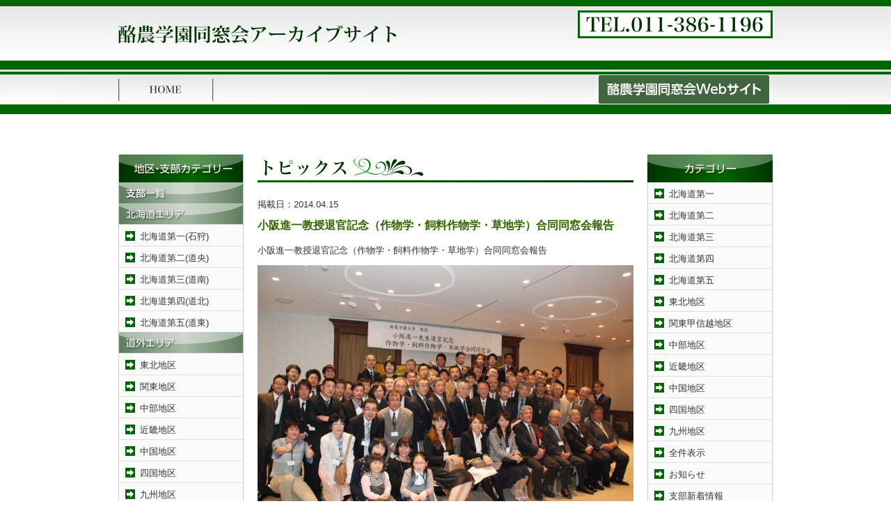

--- FILE ---
content_type: text/html; charset=UTF-8
request_url: https://rgu-dosokai.rakuno-ac.jp/article-16478.html
body_size: 9016
content:

<!DOCTYPE html PUBLIC "-//W3C//DTD XHTML 1.0 Transitional//EN" "http://www.w3.org/TR/xhtml1/DTD/xhtml1-transitional.dtd">
<html xmlns="http://www.w3.org/1999/xhtml" lang="ja">
<head profile="http://gmpg.org/xfn/11">
<meta http-equiv="Content-Type" content="text/html; charset=UTF-8" />
<title>小阪進一教授退官記念（作物学・飼料作物学・草地学）合同同窓会報告 | 酪農学園同窓会</title>
<link rel="stylesheet" href="/wp-content/themes/aplan/style.css" type="text/css" media="all" />
<script type="text/javascript" src="/wp-content/themes/aplan/js/jquery.js"></script>
<script type="text/javascript" src="/wp-content/themes/aplan/js/SpryAccordion.js"></script>
<script type="text/javascript" src="/wp-content/themes/aplan/js/javascript.js"></script>

<!-- All In One SEO Pack 3.6.2[287,342] -->
<script type="application/ld+json" class="aioseop-schema">{"@context":"https://schema.org","@graph":[{"@type":"Organization","@id":"https://rgu-dosokai.rakuno-ac.jp/#organization","url":"https://rgu-dosokai.rakuno-ac.jp/","name":"酪農学園同窓会","sameAs":[]},{"@type":"WebSite","@id":"https://rgu-dosokai.rakuno-ac.jp/#website","url":"https://rgu-dosokai.rakuno-ac.jp/","name":"酪農学園同窓会","publisher":{"@id":"https://rgu-dosokai.rakuno-ac.jp/#organization"},"potentialAction":{"@type":"SearchAction","target":"https://rgu-dosokai.rakuno-ac.jp/?s={search_term_string}","query-input":"required name=search_term_string"}},{"@type":"WebPage","@id":"https://rgu-dosokai.rakuno-ac.jp/article-16478.html#webpage","url":"https://rgu-dosokai.rakuno-ac.jp/article-16478.html","inLanguage":"ja","name":"小阪進一教授退官記念（作物学・飼料作物学・草地学）合同同窓会報告","isPartOf":{"@id":"https://rgu-dosokai.rakuno-ac.jp/#website"},"breadcrumb":{"@id":"https://rgu-dosokai.rakuno-ac.jp/article-16478.html#breadcrumblist"},"datePublished":"2014-04-15T05:02:38+09:00","dateModified":"2020-08-03T04:53:35+09:00"},{"@type":"Article","@id":"https://rgu-dosokai.rakuno-ac.jp/article-16478.html#article","isPartOf":{"@id":"https://rgu-dosokai.rakuno-ac.jp/article-16478.html#webpage"},"author":{"@id":"https://rgu-dosokai.rakuno-ac.jp/article-author/admin#author"},"headline":"小阪進一教授退官記念（作物学・飼料作物学・草地学）合同同窓会報告","datePublished":"2014-04-15T05:02:38+09:00","dateModified":"2020-08-03T04:53:35+09:00","commentCount":0,"mainEntityOfPage":{"@id":"https://rgu-dosokai.rakuno-ac.jp/article-16478.html#webpage"},"publisher":{"@id":"https://rgu-dosokai.rakuno-ac.jp/#organization"},"articleSection":"全件表示, お知らせ, 自動更新（短大）, 自動記事（校友会）"},{"@type":"Person","@id":"https://rgu-dosokai.rakuno-ac.jp/article-author/admin#author","name":"admin","sameAs":[],"image":{"@type":"ImageObject","@id":"https://rgu-dosokai.rakuno-ac.jp/#personlogo","url":"https://secure.gravatar.com/avatar/3765b1833a54010958545d08e8c994d9?s=96&d=mm&r=g","width":96,"height":96,"caption":"admin"}},{"@type":"BreadcrumbList","@id":"https://rgu-dosokai.rakuno-ac.jp/article-16478.html#breadcrumblist","itemListElement":[{"@type":"ListItem","position":1,"item":{"@type":"WebPage","@id":"https://rgu-dosokai.rakuno-ac.jp/","url":"https://rgu-dosokai.rakuno-ac.jp/","name":"酪農学園同窓会"}},{"@type":"ListItem","position":2,"item":{"@type":"WebPage","@id":"https://rgu-dosokai.rakuno-ac.jp/article-16478.html","url":"https://rgu-dosokai.rakuno-ac.jp/article-16478.html","name":"小阪進一教授退官記念（作物学・飼料作物学・草地学）合同同窓会報告"}}]}]}</script>
<link rel="canonical" href="https://rgu-dosokai.rakuno-ac.jp/article-16478.html" />
<!-- All In One SEO Pack -->
<link rel='dns-prefetch' href='//www.google.com' />
<link rel='dns-prefetch' href='//s.w.org' />
<link rel="alternate" type="application/rss+xml" title="酪農学園同窓会 &raquo; 小阪進一教授退官記念（作物学・飼料作物学・草地学）合同同窓会報告 のコメントのフィード" href="https://rgu-dosokai.rakuno-ac.jp/article-16478.html/feed" />
		<script type="text/javascript">
			window._wpemojiSettings = {"baseUrl":"https:\/\/s.w.org\/images\/core\/emoji\/12.0.0-1\/72x72\/","ext":".png","svgUrl":"https:\/\/s.w.org\/images\/core\/emoji\/12.0.0-1\/svg\/","svgExt":".svg","source":{"concatemoji":"https:\/\/rgu-dosokai.rakuno-ac.jp\/wp-includes\/js\/wp-emoji-release.min.js?ver=5.4.18"}};
			/*! This file is auto-generated */
			!function(e,a,t){var n,r,o,i=a.createElement("canvas"),p=i.getContext&&i.getContext("2d");function s(e,t){var a=String.fromCharCode;p.clearRect(0,0,i.width,i.height),p.fillText(a.apply(this,e),0,0);e=i.toDataURL();return p.clearRect(0,0,i.width,i.height),p.fillText(a.apply(this,t),0,0),e===i.toDataURL()}function c(e){var t=a.createElement("script");t.src=e,t.defer=t.type="text/javascript",a.getElementsByTagName("head")[0].appendChild(t)}for(o=Array("flag","emoji"),t.supports={everything:!0,everythingExceptFlag:!0},r=0;r<o.length;r++)t.supports[o[r]]=function(e){if(!p||!p.fillText)return!1;switch(p.textBaseline="top",p.font="600 32px Arial",e){case"flag":return s([127987,65039,8205,9895,65039],[127987,65039,8203,9895,65039])?!1:!s([55356,56826,55356,56819],[55356,56826,8203,55356,56819])&&!s([55356,57332,56128,56423,56128,56418,56128,56421,56128,56430,56128,56423,56128,56447],[55356,57332,8203,56128,56423,8203,56128,56418,8203,56128,56421,8203,56128,56430,8203,56128,56423,8203,56128,56447]);case"emoji":return!s([55357,56424,55356,57342,8205,55358,56605,8205,55357,56424,55356,57340],[55357,56424,55356,57342,8203,55358,56605,8203,55357,56424,55356,57340])}return!1}(o[r]),t.supports.everything=t.supports.everything&&t.supports[o[r]],"flag"!==o[r]&&(t.supports.everythingExceptFlag=t.supports.everythingExceptFlag&&t.supports[o[r]]);t.supports.everythingExceptFlag=t.supports.everythingExceptFlag&&!t.supports.flag,t.DOMReady=!1,t.readyCallback=function(){t.DOMReady=!0},t.supports.everything||(n=function(){t.readyCallback()},a.addEventListener?(a.addEventListener("DOMContentLoaded",n,!1),e.addEventListener("load",n,!1)):(e.attachEvent("onload",n),a.attachEvent("onreadystatechange",function(){"complete"===a.readyState&&t.readyCallback()})),(n=t.source||{}).concatemoji?c(n.concatemoji):n.wpemoji&&n.twemoji&&(c(n.twemoji),c(n.wpemoji)))}(window,document,window._wpemojiSettings);
		</script>
		<style type="text/css">
img.wp-smiley,
img.emoji {
	display: inline !important;
	border: none !important;
	box-shadow: none !important;
	height: 1em !important;
	width: 1em !important;
	margin: 0 .07em !important;
	vertical-align: -0.1em !important;
	background: none !important;
	padding: 0 !important;
}
</style>
	<link rel='stylesheet' id='contact-form-7-css'  href='https://rgu-dosokai.rakuno-ac.jp/wp-content/plugins/contact-form-7/includes/css/styles.css?ver=5.1.7' type='text/css' media='all' />
<script type='text/javascript' src='https://rgu-dosokai.rakuno-ac.jp/wp-includes/js/jquery/jquery.js?ver=1.12.4-wp'></script>
<script type='text/javascript' src='https://rgu-dosokai.rakuno-ac.jp/wp-includes/js/jquery/jquery-migrate.min.js?ver=1.4.1'></script>
<script type='text/javascript' src='https://rgu-dosokai.rakuno-ac.jp/wp-content/plugins/jquery-lightbox-balupton-edition/scripts/jquery.lightbox.min.js?ver=1.4.9'></script>
<script type='text/javascript' src='https://rgu-dosokai.rakuno-ac.jp/wp-content/plugins/jquery-lightbox-balupton-edition/scripts/jquery.lightbox.plugin.min.js?ver=1.0'></script>
<link rel='https://api.w.org/' href='https://rgu-dosokai.rakuno-ac.jp/wp-json/' />
<link rel="EditURI" type="application/rsd+xml" title="RSD" href="https://rgu-dosokai.rakuno-ac.jp/xmlrpc.php?rsd" />
<link rel="wlwmanifest" type="application/wlwmanifest+xml" href="https://rgu-dosokai.rakuno-ac.jp/wp-includes/wlwmanifest.xml" /> 
<link rel='prev' title='四国地区代表者会議報告' href='https://rgu-dosokai.rakuno-ac.jp/article-16433.html' />
<link rel='next' title='関東甲信越地区同窓会交流会報告' href='https://rgu-dosokai.rakuno-ac.jp/article-16514.html' />
<link rel='shortlink' href='https://rgu-dosokai.rakuno-ac.jp/?p=16478' />
<link rel="alternate" type="application/json+oembed" href="https://rgu-dosokai.rakuno-ac.jp/wp-json/oembed/1.0/embed?url=https%3A%2F%2Frgu-dosokai.rakuno-ac.jp%2Farticle-16478.html" />
<link rel="alternate" type="text/xml+oembed" href="https://rgu-dosokai.rakuno-ac.jp/wp-json/oembed/1.0/embed?url=https%3A%2F%2Frgu-dosokai.rakuno-ac.jp%2Farticle-16478.html&#038;format=xml" />
      
<script type="text/javascript">jQuery(function($) {
  $.Lightbox.construct({
    "show_linkback": false
  });
});</script>
      
<!-- tracker added by Ultimate Google Analytics plugin v1.6.0: http://www.oratransplant.nl/uga -->
<script type="text/javascript">
var gaJsHost = (("https:" == document.location.protocol) ? "https://ssl." : "http://www.");
document.write(unescape("%3Cscript src='" + gaJsHost + "google-analytics.com/ga.js' type='text/javascript'%3E%3C/script%3E"));
</script>
<script type="text/javascript">
var pageTracker = _gat._getTracker("UA-22549614-11");
pageTracker._initData();
pageTracker._trackPageview();
</script>
</head>

<body id="no_top">

<div id="mainbox">
<div id="header">
<h1><a href="/"><img src="/wp-content/themes/aplan/img/logo.png" alt="酪農学園同窓会" title="酪農学園同窓会" /></a></h1>
<p id="header_inquiry"><img src="/wp-content/themes/aplan/img/header_menu_01.gif" alt="組織" /></p>

<!--<ul id="header_menu">
<li><a href="/sitemap"><img src="/wp-content/themes/aplan/img/header_menu_02.gif" alt="サイトマップ" class="swap" /></a></li>
<li><a href="/link"><img src="/wp-content/themes/aplan/img/header_menu_03.gif" alt="関連リンク" class="swap" /></a></li>
</ul>-->
</div>

<div id="mainmenu">

<ul>
<li><a href="/"><img src="/wp-content/themes/aplan/img/menu_01.gif" alt="ホーム" title="ホーム" class="swap" /></a></li>
<li><a href="https://rakuno.org/"><img src="/wp-content/themes/aplan/img/menu_001.png" alt="酪農学園同窓会" title="ホーム" class="swap" /></a></li>
<!--<li><a href="/about"><img src="/wp-content/themes/aplan/img/menu_02.gif" alt="連合会について" title="連合会について" class="swap" /></a></li>
<li><a href="/official"><img src="/wp-content/themes/aplan/img/menu_03.gif" alt="役員" title="役員" class="swap" /></a></li>
<li><a href="/rule"><img src="/wp-content/themes/aplan/img/menu_04.gif" alt="会則" title="会則" class="swap" /></a></li>
<li><a href="/organize"><img src="/wp-content/themes/aplan/img/menu_05.gif" alt="組織" title="組織" class="swap" /></a></li>
<li><a href="/address"><img src="/wp-content/themes/aplan/img/menu_06.gif" alt="住所変更について" title="住所変更について" class="swap" /></a></li>
<li><a href="/inquiry"><img src="/wp-content/themes/aplan/img/menu_07.gif" alt="お問い合わせ" title="お問い合わせ" class="swap" /></a></li>-->
</ul>

</div>

</div>


<div id="container">
<div id="pankuzu"></div><div id="contents">
<div id="l_navi">

<!--<ul class="banner3">
<li><a href="https://kouyukai.rakuno.org" target="_blank"><img src="/wp-content/themes/aplan/img/banner_08.jpg" alt="同窓会校友会" class="swap" /></a></li>
<li><a href="http://rakunovet.jp/" target="_blank"><img src="/wp-content/themes/aplan/img/banner_28.jpg" alt="獣医学科学類同窓会" class="swap" /></a></li>
<li><a href="/jcollege/"><img src="/wp-content/themes/aplan/img/banner_10.jpg" alt="短期大学同窓会" class="swap" /></a></li>
<li><a href="https://jc.rakuno.org/" target="_blank"><img src="/wp-content/themes/aplan/img/banner_27.jpg" alt="短期大学同窓会" class="swap" /></a></li>
<li><a href="/jschool/"><img src="/wp-content/themes/aplan/img/banner_09.jpg" alt="とわの森三愛高等学校同窓会" class="swap" /></a></li>
</ul>-->

<div class="s_menu">
<img src="/wp-content/themes/aplan/img/navi_bg1.gif" alt="支部カテゴリー"  />
<a href="/list-shibu" title="支部一覧"><img src="/wp-content/themes/aplan/img/navi_subtitle_00.gif" alt="支部一覧" title="支部一覧" /></a>
<ul>
<li><img src="/wp-content/themes/aplan/img/navi_subtitle_01.gif" alt="支部同窓会" title="支部同窓会" /></li>
<li><a href="/area01" title="北海道第一(石狩)">北海道第一(石狩)</a></li>
<li><a href="/area02" title="北海道第二(道央)">北海道第二(道央)</a></li>
<li><a href="/area03" title="北海道第三(道南)">北海道第三(道南)</a></li>
<li><a href="/area04" title="北海道第四(道北)">北海道第四(道北)</a></li>
<li class="bdnone"><a href="/area05" title="北海道第五(道東)">北海道第五(道東)</a></li>
<li><img src="/wp-content/themes/aplan/img/navi_subtitle_02.gif" alt="その他支部" title="その他支部" /></li>
<li><a href="/area06" title="東北地区">東北地区</a></li>
<li><a href="/area07" title="関東地区">関東地区</a></li>
<li><a href="/area08" title="中部地区">中部地区</a></li>
<li><a href="/area09" title="近畿地区">近畿地区</a></li>
<li><a href="/area10" title="中国地区">中国地区</a></li>
<li><a href="/area11" title="四国地区">四国地区</a></li>
<li><a href="/area12" title="九州地区">九州地区</a></li>
<li><a href="/area13" title="海外支部">海外支部</a></li>
</ul>
</div>
<div class="s_menu">
<img src="/wp-content/themes/aplan/img/navi_bg_02.gif" alt="OB同窓会"  />
<ul>
<li><a href="/ob01" title="文化系クラブOB">文化系クラブOB会</a></li>
<li><a href="/ob02" title="体育系クラブOB会">体育系クラブOB会</a></li>
<li><a href="/ob03" title="研究室・教室OB会">研究室・教室OB会</a></li>
<li><a href="/ob04" title="同期会・クラス会">同期会・クラス会</a></li>
<li><a href="/ob05" title="教員等OB会">教員等OB会</a></li>
<li><a href="/ob06" title="職域OB会">職域OB会</a></li>
</ul>
</div>

</div>
<div id="main_l">



<h2 class="mt30"><img src="/wp-content/themes/aplan/img/title_00.gif" alt="Topics" /></h2>
<div class="mb05">
掲載日：<span>2014.04.15</span>
</div>
<div class="topics">
<h3 class="mt00 mb10">小阪進一教授退官記念（作物学・飼料作物学・草地学）合同同窓会報告</h3>
<p>小阪進一教授退官記念（作物学・飼料作物学・草地学）合同同窓会報告</p>
<p><img class="aligncenter size-large wp-image-42254" src="https://rgu-dosokai.rakuno-ac.jp/wp-content/uploads/2014/04/DSC_0244-1-540x361.jpg" alt="" width="540" height="361" srcset="https://rgu-dosokai.rakuno-ac.jp/wp-content/uploads/2014/04/DSC_0244-1-540x361.jpg 540w, https://rgu-dosokai.rakuno-ac.jp/wp-content/uploads/2014/04/DSC_0244-1-200x134.jpg 200w, https://rgu-dosokai.rakuno-ac.jp/wp-content/uploads/2014/04/DSC_0244-1-180x120.jpg 180w, https://rgu-dosokai.rakuno-ac.jp/wp-content/uploads/2014/04/DSC_0244-1-768x514.jpg 768w, https://rgu-dosokai.rakuno-ac.jp/wp-content/uploads/2014/04/DSC_0244-1-1536x1028.jpg 1536w, https://rgu-dosokai.rakuno-ac.jp/wp-content/uploads/2014/04/DSC_0244-1-2048x1371.jpg 2048w" sizes="(max-width: 540px) 100vw, 540px" /></p>
<p>先生の誕生日でもある4月12日（土）午後5時から札幌グランドホテル3階涼風の間において、小阪先生の退官記念合同同窓会が開催され、全国各地から70名を超える同窓生が集まった。</p>
<p><a onclick="javascript:pageTracker._trackPageview('/outgoing/s3-ap-northeast-1.amazonaws.com/rakuno.org/wp-content/uploads/2014/04/DSC_00261.jpg');"  href="https://s3-ap-northeast-1.amazonaws.com/rakuno.org/wp-content/uploads/2014/04/DSC_00261.jpg" rel="lightbox[16478]"><img class="alignnone  wp-image-42256" src="https://rgu-dosokai.rakuno-ac.jp/wp-content/uploads/2014/04/DSC_0008-3-180x120.jpg" alt="" width="170" height="113" srcset="https://rgu-dosokai.rakuno-ac.jp/wp-content/uploads/2014/04/DSC_0008-3-180x120.jpg 180w, https://rgu-dosokai.rakuno-ac.jp/wp-content/uploads/2014/04/DSC_0008-3-200x134.jpg 200w, https://rgu-dosokai.rakuno-ac.jp/wp-content/uploads/2014/04/DSC_0008-3-540x361.jpg 540w, https://rgu-dosokai.rakuno-ac.jp/wp-content/uploads/2014/04/DSC_0008-3-768x514.jpg 768w, https://rgu-dosokai.rakuno-ac.jp/wp-content/uploads/2014/04/DSC_0008-3-1536x1028.jpg 1536w, https://rgu-dosokai.rakuno-ac.jp/wp-content/uploads/2014/04/DSC_0008-3-2048x1371.jpg 2048w" sizes="(max-width: 170px) 100vw, 170px" /><img class="alignnone  wp-image-42257" src="https://rgu-dosokai.rakuno-ac.jp/wp-content/uploads/2014/04/DSC_0026-2-180x120.jpg" alt="" width="170" height="113" srcset="https://rgu-dosokai.rakuno-ac.jp/wp-content/uploads/2014/04/DSC_0026-2-180x120.jpg 180w, https://rgu-dosokai.rakuno-ac.jp/wp-content/uploads/2014/04/DSC_0026-2-200x134.jpg 200w, https://rgu-dosokai.rakuno-ac.jp/wp-content/uploads/2014/04/DSC_0026-2-540x361.jpg 540w, https://rgu-dosokai.rakuno-ac.jp/wp-content/uploads/2014/04/DSC_0026-2-768x514.jpg 768w, https://rgu-dosokai.rakuno-ac.jp/wp-content/uploads/2014/04/DSC_0026-2-1536x1028.jpg 1536w, https://rgu-dosokai.rakuno-ac.jp/wp-content/uploads/2014/04/DSC_0026-2-2048x1371.jpg 2048w" sizes="(max-width: 170px) 100vw, 170px" /><img class="alignnone  wp-image-42258" src="https://rgu-dosokai.rakuno-ac.jp/wp-content/uploads/2014/04/DSC_0033-1-180x120.jpg" alt="" width="170" height="113" srcset="https://rgu-dosokai.rakuno-ac.jp/wp-content/uploads/2014/04/DSC_0033-1-180x120.jpg 180w, https://rgu-dosokai.rakuno-ac.jp/wp-content/uploads/2014/04/DSC_0033-1-200x134.jpg 200w, https://rgu-dosokai.rakuno-ac.jp/wp-content/uploads/2014/04/DSC_0033-1-540x361.jpg 540w, https://rgu-dosokai.rakuno-ac.jp/wp-content/uploads/2014/04/DSC_0033-1-768x514.jpg 768w, https://rgu-dosokai.rakuno-ac.jp/wp-content/uploads/2014/04/DSC_0033-1-1536x1028.jpg 1536w, https://rgu-dosokai.rakuno-ac.jp/wp-content/uploads/2014/04/DSC_0033-1-2048x1371.jpg 2048w" sizes="(max-width: 170px) 100vw, 170px" /></a></p>
<p>小笠原貴志氏の司会で進行し、発起人代表として小阪先生と同期の秋田孝夫氏が挨拶した。出席者代表挨拶では埼玉県から出席した龍前浩史氏が学生時代の研究室のエピソードを披露した。</p>
<p><a onclick="javascript:pageTracker._trackPageview('/outgoing/s3-ap-northeast-1.amazonaws.com/rakuno.org/wp-content/uploads/2014/04/DSC_0068.jpg');"  href="https://s3-ap-northeast-1.amazonaws.com/rakuno.org/wp-content/uploads/2014/04/DSC_0068.jpg" rel="lightbox[16478]"><img class="alignnone  wp-image-42259" src="https://rgu-dosokai.rakuno-ac.jp/wp-content/uploads/2014/04/DSC_0051-2-180x120.jpg" alt="" width="170" height="113" srcset="https://rgu-dosokai.rakuno-ac.jp/wp-content/uploads/2014/04/DSC_0051-2-180x120.jpg 180w, https://rgu-dosokai.rakuno-ac.jp/wp-content/uploads/2014/04/DSC_0051-2-200x134.jpg 200w, https://rgu-dosokai.rakuno-ac.jp/wp-content/uploads/2014/04/DSC_0051-2-540x361.jpg 540w, https://rgu-dosokai.rakuno-ac.jp/wp-content/uploads/2014/04/DSC_0051-2-768x514.jpg 768w, https://rgu-dosokai.rakuno-ac.jp/wp-content/uploads/2014/04/DSC_0051-2-1536x1028.jpg 1536w, https://rgu-dosokai.rakuno-ac.jp/wp-content/uploads/2014/04/DSC_0051-2-2048x1371.jpg 2048w" sizes="(max-width: 170px) 100vw, 170px" /><img class="alignnone  wp-image-42260" src="https://rgu-dosokai.rakuno-ac.jp/wp-content/uploads/2014/04/DSC_0068-1-180x120.jpg" alt="" width="170" height="113" srcset="https://rgu-dosokai.rakuno-ac.jp/wp-content/uploads/2014/04/DSC_0068-1-180x120.jpg 180w, https://rgu-dosokai.rakuno-ac.jp/wp-content/uploads/2014/04/DSC_0068-1-200x134.jpg 200w, https://rgu-dosokai.rakuno-ac.jp/wp-content/uploads/2014/04/DSC_0068-1-540x361.jpg 540w, https://rgu-dosokai.rakuno-ac.jp/wp-content/uploads/2014/04/DSC_0068-1-768x514.jpg 768w, https://rgu-dosokai.rakuno-ac.jp/wp-content/uploads/2014/04/DSC_0068-1-1536x1028.jpg 1536w, https://rgu-dosokai.rakuno-ac.jp/wp-content/uploads/2014/04/DSC_0068-1-2048x1371.jpg 2048w" sizes="(max-width: 170px) 100vw, 170px" /><img class="alignnone  wp-image-42261" src="https://rgu-dosokai.rakuno-ac.jp/wp-content/uploads/2014/04/DSC_0072-1-180x120.jpg" alt="" width="170" height="113" srcset="https://rgu-dosokai.rakuno-ac.jp/wp-content/uploads/2014/04/DSC_0072-1-180x120.jpg 180w, https://rgu-dosokai.rakuno-ac.jp/wp-content/uploads/2014/04/DSC_0072-1-200x134.jpg 200w, https://rgu-dosokai.rakuno-ac.jp/wp-content/uploads/2014/04/DSC_0072-1-540x361.jpg 540w, https://rgu-dosokai.rakuno-ac.jp/wp-content/uploads/2014/04/DSC_0072-1-768x514.jpg 768w, https://rgu-dosokai.rakuno-ac.jp/wp-content/uploads/2014/04/DSC_0072-1-1536x1028.jpg 1536w, https://rgu-dosokai.rakuno-ac.jp/wp-content/uploads/2014/04/DSC_0072-1-2048x1371.jpg 2048w" sizes="(max-width: 170px) 100vw, 170px" /></a></p>
<p>その後、花束・記念品が大山久美氏、杉山由吏氏から贈呈された。杉山さんは「記念品のＪＴＢ旅行券で全国の研究室の同窓生のところを訪ねて下さい」と述べた。</p>
<p><a onclick="javascript:pageTracker._trackPageview('/outgoing/s3-ap-northeast-1.amazonaws.com/rakuno.org/wp-content/uploads/2014/04/DSC_0084.jpg');"  href="https://s3-ap-northeast-1.amazonaws.com/rakuno.org/wp-content/uploads/2014/04/DSC_0084.jpg" rel="lightbox[16478]"><img class="alignnone  wp-image-42262" src="https://rgu-dosokai.rakuno-ac.jp/wp-content/uploads/2014/04/DSC_0078-1-180x120.jpg" alt="" width="170" height="113" srcset="https://rgu-dosokai.rakuno-ac.jp/wp-content/uploads/2014/04/DSC_0078-1-180x120.jpg 180w, https://rgu-dosokai.rakuno-ac.jp/wp-content/uploads/2014/04/DSC_0078-1-200x134.jpg 200w, https://rgu-dosokai.rakuno-ac.jp/wp-content/uploads/2014/04/DSC_0078-1-540x361.jpg 540w, https://rgu-dosokai.rakuno-ac.jp/wp-content/uploads/2014/04/DSC_0078-1-768x514.jpg 768w, https://rgu-dosokai.rakuno-ac.jp/wp-content/uploads/2014/04/DSC_0078-1-1536x1028.jpg 1536w, https://rgu-dosokai.rakuno-ac.jp/wp-content/uploads/2014/04/DSC_0078-1-2048x1371.jpg 2048w" sizes="(max-width: 170px) 100vw, 170px" /><img class="alignnone  wp-image-42263" src="https://rgu-dosokai.rakuno-ac.jp/wp-content/uploads/2014/04/DSC_0084-1-180x120.jpg" alt="" width="170" height="113" srcset="https://rgu-dosokai.rakuno-ac.jp/wp-content/uploads/2014/04/DSC_0084-1-180x120.jpg 180w, https://rgu-dosokai.rakuno-ac.jp/wp-content/uploads/2014/04/DSC_0084-1-200x134.jpg 200w, https://rgu-dosokai.rakuno-ac.jp/wp-content/uploads/2014/04/DSC_0084-1-540x361.jpg 540w, https://rgu-dosokai.rakuno-ac.jp/wp-content/uploads/2014/04/DSC_0084-1-768x514.jpg 768w, https://rgu-dosokai.rakuno-ac.jp/wp-content/uploads/2014/04/DSC_0084-1-1536x1028.jpg 1536w, https://rgu-dosokai.rakuno-ac.jp/wp-content/uploads/2014/04/DSC_0084-1-2048x1371.jpg 2048w" sizes="(max-width: 170px) 100vw, 170px" /><img class="alignnone  wp-image-42264" src="https://rgu-dosokai.rakuno-ac.jp/wp-content/uploads/2014/04/DSC_0108-1-180x120.jpg" alt="" width="170" height="113" srcset="https://rgu-dosokai.rakuno-ac.jp/wp-content/uploads/2014/04/DSC_0108-1-180x120.jpg 180w, https://rgu-dosokai.rakuno-ac.jp/wp-content/uploads/2014/04/DSC_0108-1-200x134.jpg 200w, https://rgu-dosokai.rakuno-ac.jp/wp-content/uploads/2014/04/DSC_0108-1-540x361.jpg 540w, https://rgu-dosokai.rakuno-ac.jp/wp-content/uploads/2014/04/DSC_0108-1-768x514.jpg 768w, https://rgu-dosokai.rakuno-ac.jp/wp-content/uploads/2014/04/DSC_0108-1-1536x1028.jpg 1536w, https://rgu-dosokai.rakuno-ac.jp/wp-content/uploads/2014/04/DSC_0108-1-2048x1371.jpg 2048w" sizes="(max-width: 170px) 100vw, 170px" /></a></p>
<p>サプライズでバースデーケーキも用意されていた。小阪先生のご挨拶では「39年間を振り返り、研究指導はともかく、いまだに教育の難しさを感じている」と話された。</p>
<p><a onclick="javascript:pageTracker._trackPageview('/outgoing/s3-ap-northeast-1.amazonaws.com/rakuno.org/wp-content/uploads/2014/04/DSC_0130.jpg');"  href="https://s3-ap-northeast-1.amazonaws.com/rakuno.org/wp-content/uploads/2014/04/DSC_0130.jpg" rel="lightbox[16478]"><img class="alignnone  wp-image-42265" src="https://rgu-dosokai.rakuno-ac.jp/wp-content/uploads/2014/04/DSC_0125-3-180x120.jpg" alt="" width="168" height="112" srcset="https://rgu-dosokai.rakuno-ac.jp/wp-content/uploads/2014/04/DSC_0125-3-180x120.jpg 180w, https://rgu-dosokai.rakuno-ac.jp/wp-content/uploads/2014/04/DSC_0125-3-200x134.jpg 200w, https://rgu-dosokai.rakuno-ac.jp/wp-content/uploads/2014/04/DSC_0125-3-540x361.jpg 540w, https://rgu-dosokai.rakuno-ac.jp/wp-content/uploads/2014/04/DSC_0125-3-768x514.jpg 768w, https://rgu-dosokai.rakuno-ac.jp/wp-content/uploads/2014/04/DSC_0125-3-1536x1028.jpg 1536w, https://rgu-dosokai.rakuno-ac.jp/wp-content/uploads/2014/04/DSC_0125-3-2048x1371.jpg 2048w" sizes="(max-width: 168px) 100vw, 168px" /><img class="alignnone  wp-image-42266" src="https://rgu-dosokai.rakuno-ac.jp/wp-content/uploads/2014/04/DSC_0130-1-180x120.jpg" alt="" width="170" height="113" srcset="https://rgu-dosokai.rakuno-ac.jp/wp-content/uploads/2014/04/DSC_0130-1-180x120.jpg 180w, https://rgu-dosokai.rakuno-ac.jp/wp-content/uploads/2014/04/DSC_0130-1-200x134.jpg 200w, https://rgu-dosokai.rakuno-ac.jp/wp-content/uploads/2014/04/DSC_0130-1-540x361.jpg 540w, https://rgu-dosokai.rakuno-ac.jp/wp-content/uploads/2014/04/DSC_0130-1-768x514.jpg 768w, https://rgu-dosokai.rakuno-ac.jp/wp-content/uploads/2014/04/DSC_0130-1-1536x1028.jpg 1536w, https://rgu-dosokai.rakuno-ac.jp/wp-content/uploads/2014/04/DSC_0130-1-2048x1371.jpg 2048w" sizes="(max-width: 170px) 100vw, 170px" /><img class="alignnone  wp-image-42267" src="https://rgu-dosokai.rakuno-ac.jp/wp-content/uploads/2014/04/DSC_0143-1-180x120.jpg" alt="" width="170" height="113" srcset="https://rgu-dosokai.rakuno-ac.jp/wp-content/uploads/2014/04/DSC_0143-1-180x120.jpg 180w, https://rgu-dosokai.rakuno-ac.jp/wp-content/uploads/2014/04/DSC_0143-1-200x134.jpg 200w, https://rgu-dosokai.rakuno-ac.jp/wp-content/uploads/2014/04/DSC_0143-1-540x361.jpg 540w, https://rgu-dosokai.rakuno-ac.jp/wp-content/uploads/2014/04/DSC_0143-1-768x514.jpg 768w, https://rgu-dosokai.rakuno-ac.jp/wp-content/uploads/2014/04/DSC_0143-1-1536x1028.jpg 1536w, https://rgu-dosokai.rakuno-ac.jp/wp-content/uploads/2014/04/DSC_0143-1-2048x1371.jpg 2048w" sizes="(max-width: 170px) 100vw, 170px" /></a></p>
<p>乾杯のご発声を若林孝彦氏が行い、祝宴に入った。当時の懐かしいフォトムービーが流れる和やかな雰囲気の中で、祝電披露や同窓生代表からのテーブルスピーチで学生時代の思い出話を披露した。</p>
<p><a onclick="javascript:pageTracker._trackPageview('/outgoing/s3-ap-northeast-1.amazonaws.com/rakuno.org/wp-content/uploads/2014/04/DSC_0169.jpg');"  href="https://s3-ap-northeast-1.amazonaws.com/rakuno.org/wp-content/uploads/2014/04/DSC_0169.jpg" rel="lightbox[16478]"><img class="alignnone  wp-image-42268" src="https://rgu-dosokai.rakuno-ac.jp/wp-content/uploads/2014/04/DSC_0161-1-180x120.jpg" alt="" width="170" height="113" srcset="https://rgu-dosokai.rakuno-ac.jp/wp-content/uploads/2014/04/DSC_0161-1-180x120.jpg 180w, https://rgu-dosokai.rakuno-ac.jp/wp-content/uploads/2014/04/DSC_0161-1-200x134.jpg 200w, https://rgu-dosokai.rakuno-ac.jp/wp-content/uploads/2014/04/DSC_0161-1-540x361.jpg 540w, https://rgu-dosokai.rakuno-ac.jp/wp-content/uploads/2014/04/DSC_0161-1-768x514.jpg 768w, https://rgu-dosokai.rakuno-ac.jp/wp-content/uploads/2014/04/DSC_0161-1-1536x1028.jpg 1536w, https://rgu-dosokai.rakuno-ac.jp/wp-content/uploads/2014/04/DSC_0161-1-2048x1371.jpg 2048w" sizes="(max-width: 170px) 100vw, 170px" /><img class="alignnone  wp-image-42269" src="https://rgu-dosokai.rakuno-ac.jp/wp-content/uploads/2014/04/DSC_0169-1-180x120.jpg" alt="" width="170" height="113" srcset="https://rgu-dosokai.rakuno-ac.jp/wp-content/uploads/2014/04/DSC_0169-1-180x120.jpg 180w, https://rgu-dosokai.rakuno-ac.jp/wp-content/uploads/2014/04/DSC_0169-1-200x134.jpg 200w, https://rgu-dosokai.rakuno-ac.jp/wp-content/uploads/2014/04/DSC_0169-1-540x361.jpg 540w, https://rgu-dosokai.rakuno-ac.jp/wp-content/uploads/2014/04/DSC_0169-1-768x514.jpg 768w, https://rgu-dosokai.rakuno-ac.jp/wp-content/uploads/2014/04/DSC_0169-1-1536x1028.jpg 1536w, https://rgu-dosokai.rakuno-ac.jp/wp-content/uploads/2014/04/DSC_0169-1-2048x1371.jpg 2048w" sizes="(max-width: 170px) 100vw, 170px" /><img class="alignnone  wp-image-42270" src="https://rgu-dosokai.rakuno-ac.jp/wp-content/uploads/2014/04/DSC_0237-1-180x120.jpg" alt="" width="168" height="112" srcset="https://rgu-dosokai.rakuno-ac.jp/wp-content/uploads/2014/04/DSC_0237-1-180x120.jpg 180w, https://rgu-dosokai.rakuno-ac.jp/wp-content/uploads/2014/04/DSC_0237-1-200x134.jpg 200w, https://rgu-dosokai.rakuno-ac.jp/wp-content/uploads/2014/04/DSC_0237-1-540x361.jpg 540w, https://rgu-dosokai.rakuno-ac.jp/wp-content/uploads/2014/04/DSC_0237-1-768x514.jpg 768w, https://rgu-dosokai.rakuno-ac.jp/wp-content/uploads/2014/04/DSC_0237-1-1536x1028.jpg 1536w, https://rgu-dosokai.rakuno-ac.jp/wp-content/uploads/2014/04/DSC_0237-1-2048x1371.jpg 2048w" sizes="(max-width: 168px) 100vw, 168px" /></a></p>
<p>義平教授から大学の近況報告やこれからのことが報告され、記念撮影のあと、酪農讃歌を全員で肩を組んで合唱し、最後には深瀬公悦氏の万歳で会を閉じた。</p>
<p><a onclick="javascript:pageTracker._trackPageview('/outgoing/s3-ap-northeast-1.amazonaws.com/rakuno.org/wp-content/uploads/2014/04/DSC_0256.jpg');"  href="https://s3-ap-northeast-1.amazonaws.com/rakuno.org/wp-content/uploads/2014/04/DSC_0256.jpg" rel="lightbox[16478]"><img class="alignnone  wp-image-42271" src="https://rgu-dosokai.rakuno-ac.jp/wp-content/uploads/2014/04/DSC_0243-1-180x120.jpg" alt="" width="170" height="113" srcset="https://rgu-dosokai.rakuno-ac.jp/wp-content/uploads/2014/04/DSC_0243-1-180x120.jpg 180w, https://rgu-dosokai.rakuno-ac.jp/wp-content/uploads/2014/04/DSC_0243-1-200x134.jpg 200w, https://rgu-dosokai.rakuno-ac.jp/wp-content/uploads/2014/04/DSC_0243-1-540x361.jpg 540w, https://rgu-dosokai.rakuno-ac.jp/wp-content/uploads/2014/04/DSC_0243-1-768x514.jpg 768w, https://rgu-dosokai.rakuno-ac.jp/wp-content/uploads/2014/04/DSC_0243-1-1536x1028.jpg 1536w, https://rgu-dosokai.rakuno-ac.jp/wp-content/uploads/2014/04/DSC_0243-1-2048x1371.jpg 2048w" sizes="(max-width: 170px) 100vw, 170px" /><img class="alignnone  wp-image-42272" src="https://rgu-dosokai.rakuno-ac.jp/wp-content/uploads/2014/04/DSC_0256-1-180x120.jpg" alt="" width="170" height="113" srcset="https://rgu-dosokai.rakuno-ac.jp/wp-content/uploads/2014/04/DSC_0256-1-180x120.jpg 180w, https://rgu-dosokai.rakuno-ac.jp/wp-content/uploads/2014/04/DSC_0256-1-200x134.jpg 200w, https://rgu-dosokai.rakuno-ac.jp/wp-content/uploads/2014/04/DSC_0256-1-540x361.jpg 540w, https://rgu-dosokai.rakuno-ac.jp/wp-content/uploads/2014/04/DSC_0256-1-768x514.jpg 768w, https://rgu-dosokai.rakuno-ac.jp/wp-content/uploads/2014/04/DSC_0256-1-1536x1028.jpg 1536w, https://rgu-dosokai.rakuno-ac.jp/wp-content/uploads/2014/04/DSC_0256-1-2048x1371.jpg 2048w" sizes="(max-width: 170px) 100vw, 170px" /><img class="alignnone  wp-image-42273" src="https://rgu-dosokai.rakuno-ac.jp/wp-content/uploads/2014/04/DSC_0267-1-180x120.jpg" alt="" width="170" height="113" srcset="https://rgu-dosokai.rakuno-ac.jp/wp-content/uploads/2014/04/DSC_0267-1-180x120.jpg 180w, https://rgu-dosokai.rakuno-ac.jp/wp-content/uploads/2014/04/DSC_0267-1-200x134.jpg 200w, https://rgu-dosokai.rakuno-ac.jp/wp-content/uploads/2014/04/DSC_0267-1-540x361.jpg 540w, https://rgu-dosokai.rakuno-ac.jp/wp-content/uploads/2014/04/DSC_0267-1-768x514.jpg 768w, https://rgu-dosokai.rakuno-ac.jp/wp-content/uploads/2014/04/DSC_0267-1-1536x1028.jpg 1536w, https://rgu-dosokai.rakuno-ac.jp/wp-content/uploads/2014/04/DSC_0267-1-2048x1371.jpg 2048w" sizes="(max-width: 170px) 100vw, 170px" /></a></p>
<p>その後、先生を囲んでの2次会には20名以上が参加し、3次会も行われ、夜が更けるまで続けられた。</p>

<p class="allclear"></p>
<div class="mt20 alright">
酪農学園同窓会（2014.04.15)
</div>
</div>


<div class="mt20 alcenter">
<a href="https://rgu-dosokai.rakuno-ac.jp/article-16433.html" rel="prev">&laquo; 前のページ</a></span>
&nbsp;|&nbsp;
<a href="https://rgu-dosokai.rakuno-ac.jp/article-16514.html" rel="next">次のページ &raquo;</a></span>
</div>

</div>

<div id="l_navi">

<img src="/wp-content/themes/aplan/img/topics_r_011.gif" alt="カテゴリー" />
<div class="s_menu">
<ul>
	<li class="cat-item cat-item-18"><a href="https://rgu-dosokai.rakuno-ac.jp/c/topics01/hokkaido1">北海道第一</a>
</li>
	<li class="cat-item cat-item-20"><a href="https://rgu-dosokai.rakuno-ac.jp/c/topics01/hokkaido2">北海道第二</a>
</li>
	<li class="cat-item cat-item-19"><a href="https://rgu-dosokai.rakuno-ac.jp/c/topics01/hokkaido3">北海道第三</a>
</li>
	<li class="cat-item cat-item-22"><a href="https://rgu-dosokai.rakuno-ac.jp/c/topics01/hokkaido4">北海道第四</a>
</li>
	<li class="cat-item cat-item-21"><a href="https://rgu-dosokai.rakuno-ac.jp/c/topics01/hokkaido5">北海道第五</a>
</li>
	<li class="cat-item cat-item-11"><a href="https://rgu-dosokai.rakuno-ac.jp/c/topics01/local1">東北地区</a>
</li>
	<li class="cat-item cat-item-14"><a href="https://rgu-dosokai.rakuno-ac.jp/c/topics01/local2">関東甲信越地区</a>
</li>
	<li class="cat-item cat-item-16"><a href="https://rgu-dosokai.rakuno-ac.jp/c/topics01/local3">中部地区</a>
</li>
	<li class="cat-item cat-item-13"><a href="https://rgu-dosokai.rakuno-ac.jp/c/topics01/local4">近畿地区</a>
</li>
	<li class="cat-item cat-item-15"><a href="https://rgu-dosokai.rakuno-ac.jp/c/topics01/local5">中国地区</a>
</li>
	<li class="cat-item cat-item-23"><a href="https://rgu-dosokai.rakuno-ac.jp/c/topics01/local6">四国地区</a>
</li>
	<li class="cat-item cat-item-17"><a href="https://rgu-dosokai.rakuno-ac.jp/c/topics01/local7">九州地区</a>
</li>
	<li class="cat-item cat-item-6"><a href="https://rgu-dosokai.rakuno-ac.jp/c/all">全件表示</a>
</li>
	<li class="cat-item cat-item-4"><a href="https://rgu-dosokai.rakuno-ac.jp/c/topics00">お知らせ</a>
</li>
	<li class="cat-item cat-item-8"><a href="https://rgu-dosokai.rakuno-ac.jp/c/topics01">支部新着情報</a>
</li>
	<li class="cat-item cat-item-3"><a href="https://rgu-dosokai.rakuno-ac.jp/c/topics02">OB会新着情報</a>
</li>
	<li class="cat-item cat-item-24"><a href="https://rgu-dosokai.rakuno-ac.jp/c/jcollege">短期大学同窓会</a>
</li>
	<li class="cat-item cat-item-1"><a href="https://rgu-dosokai.rakuno-ac.jp/c/hschool">とわの森三愛高等学校同窓会</a>
</li>
	<li class="cat-item cat-item-10"><a href="https://rgu-dosokai.rakuno-ac.jp/c/topics02/ob1">文化系クラブOB会</a>
</li>
	<li class="cat-item cat-item-5"><a href="https://rgu-dosokai.rakuno-ac.jp/c/topics02/ob2">体育系クラブOB会</a>
</li>
	<li class="cat-item cat-item-12"><a href="https://rgu-dosokai.rakuno-ac.jp/c/topics02/ob3">研究室・教室OB会</a>
</li>
	<li class="cat-item cat-item-7"><a href="https://rgu-dosokai.rakuno-ac.jp/c/topics02/ob4">同期会・クラス会</a>
</li>
	<li class="cat-item cat-item-9"><a href="https://rgu-dosokai.rakuno-ac.jp/c/topics02/ob5">教員等OB会</a>
</li>
	<li class="cat-item cat-item-44"><a href="https://rgu-dosokai.rakuno-ac.jp/c/fb">00.FB掲載用</a>
</li>
	<li class="cat-item cat-item-74"><a href="https://rgu-dosokai.rakuno-ac.jp/c/branch/sapporo">01.札幌支部</a>
</li>
	<li class="cat-item cat-item-76"><a href="https://rgu-dosokai.rakuno-ac.jp/c/branch/chitose">03.千歳支部</a>
</li>
	<li class="cat-item cat-item-78"><a href="https://rgu-dosokai.rakuno-ac.jp/c/branch/hidaka02">05.日高第二支部</a>
</li>
	<li class="cat-item cat-item-80"><a href="https://rgu-dosokai.rakuno-ac.jp/c/branch/sorachi02">07.空知第二支部</a>
</li>
	<li class="cat-item cat-item-81"><a href="https://rgu-dosokai.rakuno-ac.jp/c/branch/iburi01">08.胆振第一支部</a>
</li>
	<li class="cat-item cat-item-82"><a href="https://rgu-dosokai.rakuno-ac.jp/c/branch/iburi02">09.胆振第二支部</a>
</li>
	<li class="cat-item cat-item-83"><a href="https://rgu-dosokai.rakuno-ac.jp/c/branch/oshima01">10.渡島第一支部</a>
</li>
	<li class="cat-item cat-item-84"><a href="https://rgu-dosokai.rakuno-ac.jp/c/branch/oshima02">11.渡島第二支部</a>
</li>
	<li class="cat-item cat-item-85"><a href="https://rgu-dosokai.rakuno-ac.jp/c/branch/hiyama">12.檜山支部</a>
</li>
	<li class="cat-item cat-item-88"><a href="https://rgu-dosokai.rakuno-ac.jp/c/branch/kamikawa01">15.上川第一支部</a>
</li>
	<li class="cat-item cat-item-89"><a href="https://rgu-dosokai.rakuno-ac.jp/c/branch/kamikawa02">16.上川第二支部</a>
</li>
	<li class="cat-item cat-item-92"><a href="https://rgu-dosokai.rakuno-ac.jp/c/branch/rumoi02">19.留萌第二支部</a>
</li>
	<li class="cat-item cat-item-93"><a href="https://rgu-dosokai.rakuno-ac.jp/c/branch/souya">20.宗谷支部</a>
</li>
	<li class="cat-item cat-item-94"><a href="https://rgu-dosokai.rakuno-ac.jp/c/branch/tokachi">21.十勝支部</a>
</li>
	<li class="cat-item cat-item-96"><a href="https://rgu-dosokai.rakuno-ac.jp/c/branch/abashiri02">23.網走第二支部</a>
</li>
	<li class="cat-item cat-item-97"><a href="https://rgu-dosokai.rakuno-ac.jp/c/branch/kushiro01">24.釧路第一支部</a>
</li>
	<li class="cat-item cat-item-98"><a href="https://rgu-dosokai.rakuno-ac.jp/c/branch/kushiro02">25.釧路第二支部</a>
</li>
	<li class="cat-item cat-item-99"><a href="https://rgu-dosokai.rakuno-ac.jp/c/branch/nemuro">26.根室支部</a>
</li>
	<li class="cat-item cat-item-100"><a href="https://rgu-dosokai.rakuno-ac.jp/c/branch/aomori">51.青森支部</a>
</li>
	<li class="cat-item cat-item-101"><a href="https://rgu-dosokai.rakuno-ac.jp/c/branch/iwate">52.岩手支部</a>
</li>
	<li class="cat-item cat-item-102"><a href="https://rgu-dosokai.rakuno-ac.jp/c/branch/miyagi">53.宮城支部</a>
</li>
	<li class="cat-item cat-item-103"><a href="https://rgu-dosokai.rakuno-ac.jp/c/branch/akita">54.秋田支部</a>
</li>
	<li class="cat-item cat-item-104"><a href="https://rgu-dosokai.rakuno-ac.jp/c/branch/yamagata">55.山形支部</a>
</li>
	<li class="cat-item cat-item-105"><a href="https://rgu-dosokai.rakuno-ac.jp/c/branch/fukushima">56.福島支部</a>
</li>
	<li class="cat-item cat-item-106"><a href="https://rgu-dosokai.rakuno-ac.jp/c/branch/ibaraki">57.茨城支部</a>
</li>
	<li class="cat-item cat-item-107"><a href="https://rgu-dosokai.rakuno-ac.jp/c/branch/tochigi">58.栃木支部</a>
</li>
	<li class="cat-item cat-item-108"><a href="https://rgu-dosokai.rakuno-ac.jp/c/branch/gunma">59.群馬支部</a>
</li>
	<li class="cat-item cat-item-109"><a href="https://rgu-dosokai.rakuno-ac.jp/c/branch/saitama">60.埼玉支部</a>
</li>
	<li class="cat-item cat-item-110"><a href="https://rgu-dosokai.rakuno-ac.jp/c/branch/chiba">61.千葉支部</a>
</li>
	<li class="cat-item cat-item-111"><a href="https://rgu-dosokai.rakuno-ac.jp/c/branch/tokyo">62.東京支部</a>
</li>
	<li class="cat-item cat-item-112"><a href="https://rgu-dosokai.rakuno-ac.jp/c/branch/kanagawa">63.神奈川支部</a>
</li>
	<li class="cat-item cat-item-113"><a href="https://rgu-dosokai.rakuno-ac.jp/c/branch/nigata">64.新潟支部</a>
</li>
	<li class="cat-item cat-item-116"><a href="https://rgu-dosokai.rakuno-ac.jp/c/branch/toyama">65.富山支部</a>
</li>
	<li class="cat-item cat-item-117"><a href="https://rgu-dosokai.rakuno-ac.jp/c/branch/ishikawa">66.石川支部</a>
</li>
	<li class="cat-item cat-item-118"><a href="https://rgu-dosokai.rakuno-ac.jp/c/branch/fukui">67.福井支部</a>
</li>
	<li class="cat-item cat-item-114"><a href="https://rgu-dosokai.rakuno-ac.jp/c/branch/yamanashi">68.山梨支部</a>
</li>
	<li class="cat-item cat-item-115"><a href="https://rgu-dosokai.rakuno-ac.jp/c/branch/nagano">69.長野支部</a>
</li>
	<li class="cat-item cat-item-119"><a href="https://rgu-dosokai.rakuno-ac.jp/c/branch/gifu">70.岐阜支部</a>
</li>
	<li class="cat-item cat-item-120"><a href="https://rgu-dosokai.rakuno-ac.jp/c/branch/shizuoka">71.静岡支部</a>
</li>
	<li class="cat-item cat-item-121"><a href="https://rgu-dosokai.rakuno-ac.jp/c/branch/aichi">72.愛知支部</a>
</li>
	<li class="cat-item cat-item-122"><a href="https://rgu-dosokai.rakuno-ac.jp/c/branch/mie">73.三重支部</a>
</li>
	<li class="cat-item cat-item-123"><a href="https://rgu-dosokai.rakuno-ac.jp/c/branch/shiga">74.滋賀支部</a>
</li>
	<li class="cat-item cat-item-124"><a href="https://rgu-dosokai.rakuno-ac.jp/c/branch/kyoto">75.京都支部</a>
</li>
	<li class="cat-item cat-item-125"><a href="https://rgu-dosokai.rakuno-ac.jp/c/branch/osaka">76.大阪支部</a>
</li>
	<li class="cat-item cat-item-126"><a href="https://rgu-dosokai.rakuno-ac.jp/c/branch/hyogo">77.兵庫支部</a>
</li>
	<li class="cat-item cat-item-127"><a href="https://rgu-dosokai.rakuno-ac.jp/c/branch/nara">78.奈良支部</a>
</li>
	<li class="cat-item cat-item-128"><a href="https://rgu-dosokai.rakuno-ac.jp/c/branch/wakayama">79.和歌山支部</a>
</li>
	<li class="cat-item cat-item-129"><a href="https://rgu-dosokai.rakuno-ac.jp/c/branch/tottori">80.鳥取支部</a>
</li>
	<li class="cat-item cat-item-130"><a href="https://rgu-dosokai.rakuno-ac.jp/c/branch/shimane">81.島根支部</a>
</li>
	<li class="cat-item cat-item-131"><a href="https://rgu-dosokai.rakuno-ac.jp/c/branch/okayama">82.岡山支部</a>
</li>
	<li class="cat-item cat-item-132"><a href="https://rgu-dosokai.rakuno-ac.jp/c/branch/hiroshima">83.広島支部</a>
</li>
	<li class="cat-item cat-item-133"><a href="https://rgu-dosokai.rakuno-ac.jp/c/branch/yamaguchi">84.山口支部</a>
</li>
	<li class="cat-item cat-item-134"><a href="https://rgu-dosokai.rakuno-ac.jp/c/branch/tokushima">85.徳島支部</a>
</li>
	<li class="cat-item cat-item-135"><a href="https://rgu-dosokai.rakuno-ac.jp/c/branch/kagawa">86.香川支部</a>
</li>
	<li class="cat-item cat-item-136"><a href="https://rgu-dosokai.rakuno-ac.jp/c/branch/ehime">87.愛媛支部</a>
</li>
	<li class="cat-item cat-item-137"><a href="https://rgu-dosokai.rakuno-ac.jp/c/branch/kochi">88.高知支部</a>
</li>
	<li class="cat-item cat-item-138"><a href="https://rgu-dosokai.rakuno-ac.jp/c/branch/fukuoka">89.福岡支部</a>
</li>
	<li class="cat-item cat-item-139"><a href="https://rgu-dosokai.rakuno-ac.jp/c/branch/saga">90.佐賀支部</a>
</li>
	<li class="cat-item cat-item-140"><a href="https://rgu-dosokai.rakuno-ac.jp/c/branch/nagasaki">91.長崎支部</a>
</li>
	<li class="cat-item cat-item-141"><a href="https://rgu-dosokai.rakuno-ac.jp/c/branch/kumamoto">92.熊本支部</a>
</li>
	<li class="cat-item cat-item-142"><a href="https://rgu-dosokai.rakuno-ac.jp/c/branch/oita">93.大分支部</a>
</li>
	<li class="cat-item cat-item-143"><a href="https://rgu-dosokai.rakuno-ac.jp/c/branch/miyazaki">94.宮崎支部</a>
</li>
	<li class="cat-item cat-item-144"><a href="https://rgu-dosokai.rakuno-ac.jp/c/branch/kagoshima">95.鹿児島支部</a>
</li>
	<li class="cat-item cat-item-145"><a href="https://rgu-dosokai.rakuno-ac.jp/c/branch/okinawa">96.沖縄支部</a>
</li>
	<li class="cat-item cat-item-36"><a href="https://rgu-dosokai.rakuno-ac.jp/c/event">イベント</a>
</li>
	<li class="cat-item cat-item-37"><a href="https://rgu-dosokai.rakuno-ac.jp/c/top">トップリーダー</a>
</li>
	<li class="cat-item cat-item-38"><a href="https://rgu-dosokai.rakuno-ac.jp/c/report">事業報告</a>
</li>
	<li class="cat-item cat-item-25"><a href="https://rgu-dosokai.rakuno-ac.jp/c/movie">動画</a>
</li>
	<li class="cat-item cat-item-40"><a href="https://rgu-dosokai.rakuno-ac.jp/c/recruit">同窓生求人情報</a>
</li>
	<li class="cat-item cat-item-39"><a href="https://rgu-dosokai.rakuno-ac.jp/c/areainfo">支部だより</a>
</li>
	<li class="cat-item cat-item-73"><a href="https://rgu-dosokai.rakuno-ac.jp/c/branch">支部情報</a>
</li>
	<li class="cat-item cat-item-41"><a href="https://rgu-dosokai.rakuno-ac.jp/c/topics01/local8">海外支部</a>
</li>
	<li class="cat-item cat-item-42"><a href="https://rgu-dosokai.rakuno-ac.jp/c/topics02/ob6">職域OB会</a>
</li>
	<li class="cat-item cat-item-46"><a href="https://rgu-dosokai.rakuno-ac.jp/c/auto-jyuui">自動更新（獣医同窓会）</a>
</li>
	<li class="cat-item cat-item-45"><a href="https://rgu-dosokai.rakuno-ac.jp/c/auto2">自動更新（短大）</a>
</li>
	<li class="cat-item cat-item-35"><a href="https://rgu-dosokai.rakuno-ac.jp/c/grad">起業家OB一覧</a>
</li>
</ul>
</div>

<img src="/wp-content/themes/aplan/img/topics_r_031.gif" alt="アーカイブ" />
<div class="s_menu">
<ul>
	<li><a href='https://rgu-dosokai.rakuno-ac.jp/article-date/2020'>2020（28）</a></li>
	<li><a href='https://rgu-dosokai.rakuno-ac.jp/article-date/2019'>2019（149）</a></li>
	<li><a href='https://rgu-dosokai.rakuno-ac.jp/article-date/2018'>2018（190）</a></li>
	<li><a href='https://rgu-dosokai.rakuno-ac.jp/article-date/2017'>2017（204）</a></li>
	<li><a href='https://rgu-dosokai.rakuno-ac.jp/article-date/2016'>2016（207）</a></li>
	<li><a href='https://rgu-dosokai.rakuno-ac.jp/article-date/2015'>2015（198）</a></li>
	<li><a href='https://rgu-dosokai.rakuno-ac.jp/article-date/2014'>2014（268）</a></li>
	<li><a href='https://rgu-dosokai.rakuno-ac.jp/article-date/2013'>2013（223）</a></li>
	<li><a href='https://rgu-dosokai.rakuno-ac.jp/article-date/2012'>2012（218）</a></li>
	<li><a href='https://rgu-dosokai.rakuno-ac.jp/article-date/2011'>2011（174）</a></li>
	<li><a href='https://rgu-dosokai.rakuno-ac.jp/article-date/2010'>2010（20）</a></li>
	<li><a href='https://rgu-dosokai.rakuno-ac.jp/article-date/2009'>2009（21）</a></li>
	<li><a href='https://rgu-dosokai.rakuno-ac.jp/article-date/2008'>2008（22）</a></li>
	<li><a href='https://rgu-dosokai.rakuno-ac.jp/article-date/2007'>2007（22）</a></li>
	<li><a href='https://rgu-dosokai.rakuno-ac.jp/article-date/2006'>2006（33）</a></li>
	<li><a href='https://rgu-dosokai.rakuno-ac.jp/article-date/2005'>2005（24）</a></li>
	<li><a href='https://rgu-dosokai.rakuno-ac.jp/article-date/2004'>2004（24）</a></li>
	<li><a href='https://rgu-dosokai.rakuno-ac.jp/article-date/2003'>2003（11）</a></li>
	<li><a href='https://rgu-dosokai.rakuno-ac.jp/article-date/2002'>2002（13）</a></li>
	<li><a href='https://rgu-dosokai.rakuno-ac.jp/article-date/2001'>2001（08）</a></li>
</ul>
</div>

<img src="/wp-content/themes/aplan/img/topics_r_021.gif" alt="RSSフィード" />
<div class="s_menu">
<ul>
<li class="rss"><a href="/feed/">記事購読</a></li>
</ul>
</div>
</div>

<p class="re_top"><a href="#mainbox"><img src="/wp-content/themes/aplan/img/re_top.gif" alt="このページのTOPへ戻る" /></a></p>
</div>
</div>


<div id="footer">
<address>
<strong>酪農学園同窓会事務局</strong><br />
〒069-8501&nbsp;北海道江別市文京台緑町582番地 &nbsp;<br />TEL : 011-386-1196／FAX:011-386-5987<br />
Copyright&copy;&nbsp;Rakuno Gakuen Dousoukai Rengoukai&nbsp;All rights reserved.

</address>
</div>
</body>
</html>